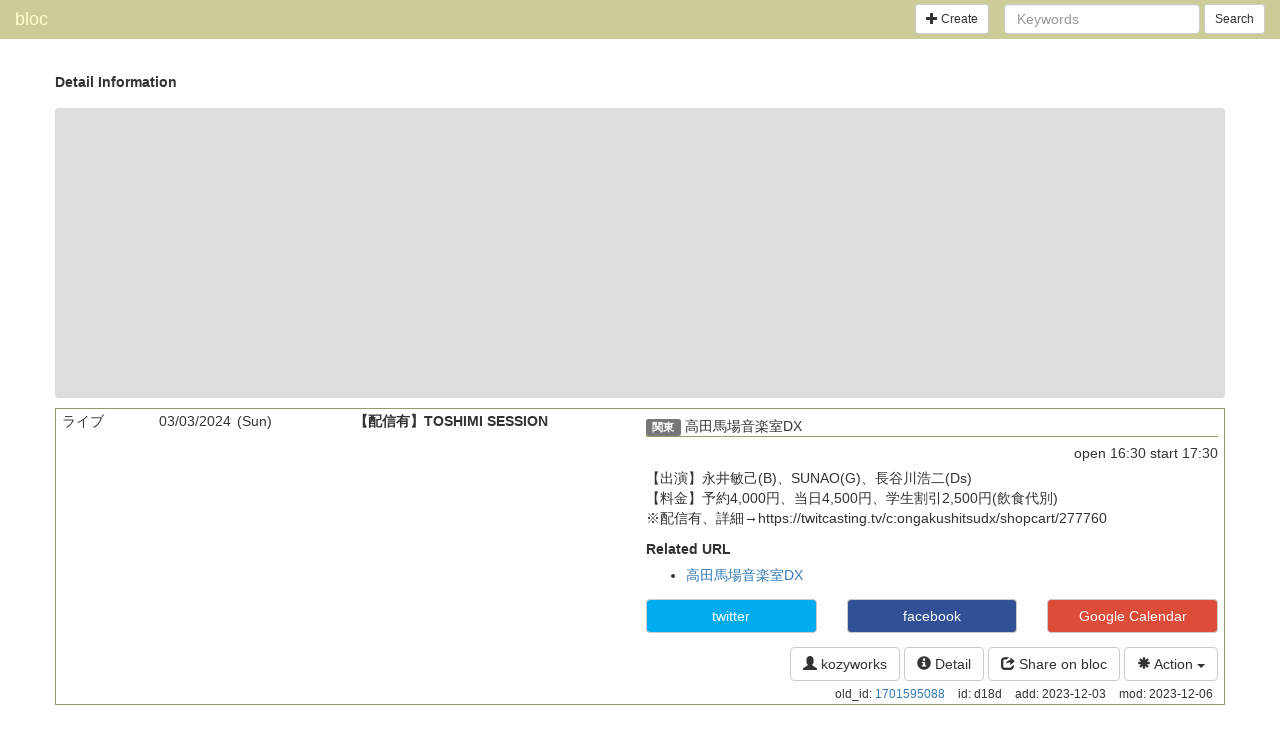

--- FILE ---
content_type: text/html;charset=UTF-8
request_url: https://bloc.jp/event/d18d
body_size: 13781
content:
<!DOCTYPE html>
<html>
<head prefix="og: http://ogp.me/ns# fb: http://ogp.me/ns/fb# article: http://ogp.me/ns/article#">
<meta charset="utf-8">
<title>bloc - 03/03/2024 (Sun) [ライブ] 【配信有】TOSHIMI SESSION @ 高田馬場音楽室DX, 関東</title>
<meta name="viewport" content="width=device-width, initial-scale=1.0">
<meta property="og:site_name" content="bloc">
<meta property="og:title" content="03/03/2024 (Sun) [ライブ] 【配信有】TOSHIMI SESSION @ 高田馬場音楽室DX, 関東">
<meta property="og:type" content="article">
<meta property="og:url" content="https://bloc.jp/event/d18d">
<meta property="og:image" content="https://bloc.jp/bloc1200x630.png">
<meta property="og:image:width" content="1200">
<meta property="og:image:height" content="630">
<meta property="og:description" content="【出演】永井敏己(B)、SUNAO(G)、長谷川浩二(Ds)
【料金】予約4,000円、当日4,500円、学生割引2,500円(飲食代別)
※配信有、詳細→https://twitcasting.tv/c:ongakushitsudx/shopcart/277760">
<meta property="og:locale" content="">
<meta property="og:locale:alternate" content="ja_JP">
<meta property="og:locale:alternate" content="en_US">
<meta property="og:locale:alternate" content="fr_FR">
<meta property="article:publisher" content="https://www.facebook.com/bloc.jp">
<meta name="twitter:card" content="summary">
<meta name="twitter:site" content="@blocjp">
<meta name="twitter:image" content="https://bloc.jp/bloc512x512.png">
<link rel="canonical" href="https://bloc.jp/event/d18d">
<link rel="alternate" hreflang="ja" href="https://bloc.jp/event/d18d/ja">
<link rel="alternate" hreflang="en" href="https://bloc.jp/event/d18d/en">
<link rel="alternate" hreflang="fr" href="https://bloc.jp/event/d18d/fr">

<!-- favicon -->
<link rel="apple-touch-icon" sizes="57x57" href="/apple-icon-57x57.png">
<link rel="apple-touch-icon" sizes="60x60" href="/apple-icon-60x60.png">
<link rel="apple-touch-icon" sizes="72x72" href="/apple-icon-72x72.png">
<link rel="apple-touch-icon" sizes="76x76" href="/apple-icon-76x76.png">
<link rel="apple-touch-icon" sizes="114x114" href="/apple-icon-114x114.png">
<link rel="apple-touch-icon" sizes="120x120" href="/apple-icon-120x120.png">
<link rel="apple-touch-icon" sizes="144x144" href="/apple-icon-144x144.png">
<link rel="apple-touch-icon" sizes="152x152" href="/apple-icon-152x152.png">
<link rel="apple-touch-icon" sizes="180x180" href="/apple-icon-180x180.png">
<link rel="icon" type="image/png" sizes="192x192"  href="/android-icon-192x192.png">
<link rel="icon" type="image/png" sizes="32x32" href="/favicon-32x32.png">
<link rel="icon" type="image/png" sizes="96x96" href="/favicon-96x96.png">
<link rel="icon" type="image/png" sizes="16x16" href="/favicon-16x16.png">
<link rel="manifest" href="/manifest.json">
<meta name="msapplication-TileColor" content="#ffffff">
<meta name="msapplication-TileImage" content="/ms-icon-144x144.png">
<meta name="theme-color" content="#ffffff">
<!-- /favicon -->

<link rel="stylesheet" href="/common/bootstrap/3.3.5/theme.css?">
<link rel="stylesheet" href="/common/bootstrap-datetimepicker/4.17.37/css/bootstrap-datetimepicker.min.css">
<link rel="stylesheet" href="/common/bloc.css?">
<script src="https://code.jquery.com/jquery-2.1.4.min.js"></script>
<script src="https://maxcdn.bootstrapcdn.com/bootstrap/3.3.5/js/bootstrap.min.js"></script>
<script src="/common/moment/2.10.6/moment-with-locales.min.js"></script>
<script src="/common/bootstrap-datetimepicker/4.17.37/js/bootstrap-datetimepicker.min.js"></script>
</head>
<body id="bloc">
<nav class="navbar navbar-default navbar-static-top" id="site_header">
  <div class="container-fluid">

    <div class="navbar-header">
      <button type="button" class="navbar-toggle collapsed" data-toggle="collapse" data-target="#global_menu">
        <span class="sr-only">Toggle navigation</span>
        <span class="icon-bar"></span>
        <span class="icon-bar"></span>
        <span class="icon-bar"></span>
      </button>
      <a href="http://www.bloc.jp/" class="navbar-brand">bloc</a>
    </div><!-- .navbar-header -->

    <div class="collapse navbar-collapse navbar-right" id="global_menu">

      <a href="http://www.bloc.jp/NOTLOGIN/edit" class="btn btn-default btn-sm navbar-btn navbar-left"><span class="glyphicon glyphicon-plus" aria-hidden="true"></span> Create</a>

      <form class="navbar-form navbar-right" role="search" method="get" action="http://www.bloc.jp/search">
        <div class="form-group">
          <input type="hidden" name="char" value="utf8">
          <input type="text" class="form-control" placeholder="Keywords" name="k">
        </div>
        <button type="submit" class="btn btn-default btn-sm">Search</button>
      </form>

    </div><!-- .navbar-collapse -->
  </div><!-- .container-fluid -->
</nav><!-- #site_header-->


<div class="container">
  <div class="row event_group_header">
    <h2>Detail Information</h2>
  </div><!-- .event_group_header -->
</div><!-- .container -->

<div class="modal fade" id="remote_modal" tabindex="-1">
  <div class="modal-dialog">
    <div class="modal-content">
      <div class="modal-header">
        <button type="button" class="close" data-dismiss="modal"><span>×</span></button>
        <h4 class="modal-title">タイトル</h4>
      </div>
      <div class="modal-body">
body
      </div>
      <div class="modal-footer">
        <button type="button" class="btn btn-default" data-dismiss="modal">閉じる</button>
        <button type="button" class="btn btn-primary">ボタン</button>
      </div>
    </div>
  </div>
</div>


<div class="container">
  <div class="row">
    <div class="ad">
      <ins class="adsbygoogle"
           style="display:block"
           data-ad-client="ca-pub-9120014140924634"
           data-ad-slot="2585974134"
           data-ad-format="auto"></ins>
      <script>
      (adsbygoogle = window.adsbygoogle || []).push({});
      </script>
    </div><!-- .ad -->
  </div><!-- .row -->
</div><!-- .container -->


<div class="container">
  <div class="row event_row">
    <div class="col col-md-1 event_sub_category">
      ライブ
    </div><!-- .event_sub_category -->
    <div class="col col-md-2 event_date">
      <div class="event_date_start">
        <span data-w3c_date="2024-03-03">03/03/2024</span><span class="wday">(Sun)</span>
      </div>
    </div><!-- .event_date -->
    <div class="col col-md-3 event_title">
      【配信有】TOSHIMI SESSION
    </div><!-- .event_title -->

    <div class="col col-md-6 event_info">
      <div class="event_some_info">
        <div class="event_at_info">
          <span class="event_division label label-default">関東</span>
          <span class="event_at">
          高田馬場音楽室DX
          </span>
        </div><!-- .event_at_info -->

        <div class="event_time_info">
          <span class="event_time_open">open <span class="locale_time" data-locale="">16:30</span></span>
                    <span class="event_time_start">start <span class="locale_time" data-locale="">17:30</span></span>
                  </div><!-- .event_time_info -->
      </div><!-- .event_some_info -->

      <div class="event_description clearfix">

        
        <div class="event_content markdown">

        <p>【出演】永井敏己(B)、SUNAO(G)、長谷川浩二(Ds)<br/>
【料金】予約4,000円、当日4,500円、学生割引2,500円(飲食代別)<br/>
※配信有、詳細→https://twitcasting.tv/c:ongakushitsudx/shopcart/277760</p>

        </div><!-- .event_content -->


        <div class="event_urls">
          <h4>Related URL</h4>
          <ul>
            <li><a href="http://www.ongakushitsu-dx.jp/">高田馬場音楽室DX</a></li>
          </ul>
        </div><!-- .event_urls -->

        <div class="event_share row">
          <div class="event_share_content col-sm-4">
            <a href="https://twitter.com/share?url=https%3A%2F%2Fbloc.jp%2Fevent%2Fd18d&amp;text=03%2F03%2F2024%20%28Sun%29%20%5B%E3%83%A9%E3%82%A4%E3%83%96%5D%20%E3%80%90%E9%85%8D%E4%BF%A1%E6%9C%89%E3%80%91TOSHIMI%20SESSION%20%40%20%E9%AB%98%E7%94%B0%E9%A6%AC%E5%A0%B4%E9%9F%B3%E6%A5%BD%E5%AE%A4DX%2C%20%E9%96%A2%E6%9D%B1&amp;hashtags=blocjp" class="btn btn-default btn-block twitter-color" target="_blank">twitter</a>
          </div>
          <div class="event_share_content col-sm-4">
            <a href="https://www.facebook.com/sharer/sharer.php?u=https%3A%2F%2Fbloc.jp%2Fevent%2Fd18d%2F" class="btn btn-default btn-block facebook-color" target="_blank">facebook</a>
          </div>
          <div class="event_share_content col-sm-4">
          <a href="https://www.google.com/calendar/event?action=TEMPLATE&amp;text=%5B%E3%83%A9%E3%82%A4%E3%83%96%5D%20%E3%80%90%E9%85%8D%E4%BF%A1%E6%9C%89%E3%80%91TOSHIMI%20SESSION&amp;dates=20240303%2F20240304&amp;sprop=website%3Ahttp%3A%2F%2Fwww.bloc.jp%2F&amp;sprop=name%3Abloc&amp;sprop=https%3A%2F%2Fbloc.jp%2Fevent%2Fd18d&amp;location=%E9%AB%98%E7%94%B0%E9%A6%AC%E5%A0%B4%E9%9F%B3%E6%A5%BD%E5%AE%A4DX%2C%20%E9%96%A2%E6%9D%B1" class="btn btn-default btn-block google-color" target="_blank">Google Calendar</a>
          </div>
        </div><!-- .event_share -->

      </div><!-- .event_description -->

      <div class="event_operation">
        <ul class="list-inline">
          <li><a href="http://www.bloc.jp/kozyworks/" class="btn btn-default btn-default" data-toggle="tooltip" title="kozyworks"><span class="glyphicon glyphicon-user" aria-hidden="true"></span> kozyworks</a></li>
          <li><a href="/event/d18d" class="btn btn-default btn-default"><span class="glyphicon glyphicon-info-sign" aria-hidden="true"></span> Detail</a></li>
          <li><a href="http://www.bloc.jp/get.cgi?dataId=1701595088" class="btn btn-default btn-default" target="_blank"><span class="glyphicon glyphicon-share" aria-hidden="true"></span> Share on bloc</a></li>
          <li class="dropdown">
            <a href="#" class="btn btn-default btn-default dropdown-toggle" data-toggle="dropdown" aria-haspopup="true" aria-expanded="false"><span class="glyphicon glyphicon-asterisk" aria-hidden="true"></span> Action <span class="caret"></span></a>
            <ul class="dropdown-menu">
              <li><a href="http://www.bloc.jp/kozyworks/edit?mode=editForm&amp;dataId=1701595088"><span class="glyphicon glyphicon-edit" aria-hidden="true"></span> edit</a></li>
              <li><a href="http://www.bloc.jp/kozyworks/edit?mode=copy&amp;dataId=1701595088"><span class="glyphicon glyphicon-copy" aria-hidden="true"></span> Duplicate</a></li>
              <li><a href="http://www.bloc.jp/kozyworks/delete/1701595088"><span class="glyphicon glyphicon-trash" aria-hidden="true"></span> Delete</a></li>
              <li role="separator" class="divider"></li>
              <li><a href="http://www.bloc.jp/_ics/1701595088.ics"><span class="glyphicon glyphicon-download" aria-hidden="true"> .cal</a></li>
              <li role="separator" class="divider"></li>
              <li><a href="http://www.bloc.jp/kozyworks/messageSend.cgi?dataId=1701595088"><span class="glyphicon glyphicon-exclamation-sign" aria-hidden="true"> Inform</a></li>
            </ul>
          </li>
        </ul>
      </div><!-- .event_operation -->

      <div class="event_meta_info">
        <ul class="list-inline">
          <li>old_id: <a href="http://www.bloc.jp/kozyworks/data_old/1701595088">1701595088</a></li>
          <li data-toggle="tooltip" title="53645">id: d18d</li>
          <li data-toggle="tooltip" title="2023-12-03 18:18:08">add: 2023-12-03</li>
          <li data-toggle="tooltip" title="2023-12-06 03:30:06">mod: 2023-12-06</li>
         </ul>
      </div><!-- .event_meta_info -->
    </div><!-- .event_info -->
  </div><!-- .event -->
</div><!-- .container -->



<div class="container">
  <div class="row event_group_header">
    <h2>Shared</h2>
  </div><!-- .event_group_header -->
</div><!-- .container -->

<div class="container well">
  <div class="row">
    <div class="col col-md-12">

      <h3 class="h3">Original Registrant</h3>
      <ul>
        <li><a href="http://www.bloc.jp/kozyworks/">kozyworks</a> (ID: kozyworks)</li> 
      </ul>

      <h3 class="h3">Shared</h3>
      <ol>
        
        
        
        
        
        
        <li>Not Shared.</li>
        
      </ol>
    </div><!-- .col -->
  </div><!-- .row .event -->
</div><!-- .container -->

<div class="container">
  <div class="row event_group_header">
    <h2>Related pages</h2>
  </div><!-- .event_group_header -->
</div><!-- .container -->

<div class="container well">
  <div class="row">
    <div class="col col-md-12">

    <script async src="https://pagead2.googlesyndication.com/pagead/js/adsbygoogle.js"></script>
    <ins class="adsbygoogle"
         style="display:block"
         data-ad-format="autorelaxed"
         data-ad-client="ca-pub-9120014140924634"
         data-ad-slot="4847451392"></ins>
    <script>
         (adsbygoogle = window.adsbygoogle || []).push({});
    </script>

    </div><!-- .col -->
  </div><!-- .row .event -->
</div><!-- .container -->

<script>!function(d,s,id){var js,fjs=d.getElementsByTagName(s)[0],p=/^http:/.test(d.location)?'http':'https';if(!d.getElementById(id)){js=d.createElement(s);js.id=id;js.src=p+'://platform.twitter.com/widgets.js';fjs.parentNode.insertBefore(js,fjs);}}(document, 'script', 'twitter-wjs');</script>



<nav id="site_footer">
<p>Hello</p>
<p>Lang: </p>
<p>your browser accepts those languages: </p>
<p>bloc <a href="http://www.bloc.jp/">http://www.bloc.jp/</a></p>
</nav>


<script src="/common/bloc.js?"></script>
<script>
$('[data-toggle="tooltip"]').tooltip();
</script>

<script async src="https://pagead2.googlesyndication.com/pagead/js/adsbygoogle.js"></script>
</body>
</html>


--- FILE ---
content_type: text/html; charset=utf-8
request_url: https://www.google.com/recaptcha/api2/aframe
body_size: 258
content:
<!DOCTYPE HTML><html><head><meta http-equiv="content-type" content="text/html; charset=UTF-8"></head><body><script nonce="ZLm8pZ_8aCgIb1_JqPYARg">/** Anti-fraud and anti-abuse applications only. See google.com/recaptcha */ try{var clients={'sodar':'https://pagead2.googlesyndication.com/pagead/sodar?'};window.addEventListener("message",function(a){try{if(a.source===window.parent){var b=JSON.parse(a.data);var c=clients[b['id']];if(c){var d=document.createElement('img');d.src=c+b['params']+'&rc='+(localStorage.getItem("rc::a")?sessionStorage.getItem("rc::b"):"");window.document.body.appendChild(d);sessionStorage.setItem("rc::e",parseInt(sessionStorage.getItem("rc::e")||0)+1);localStorage.setItem("rc::h",'1769204681750');}}}catch(b){}});window.parent.postMessage("_grecaptcha_ready", "*");}catch(b){}</script></body></html>